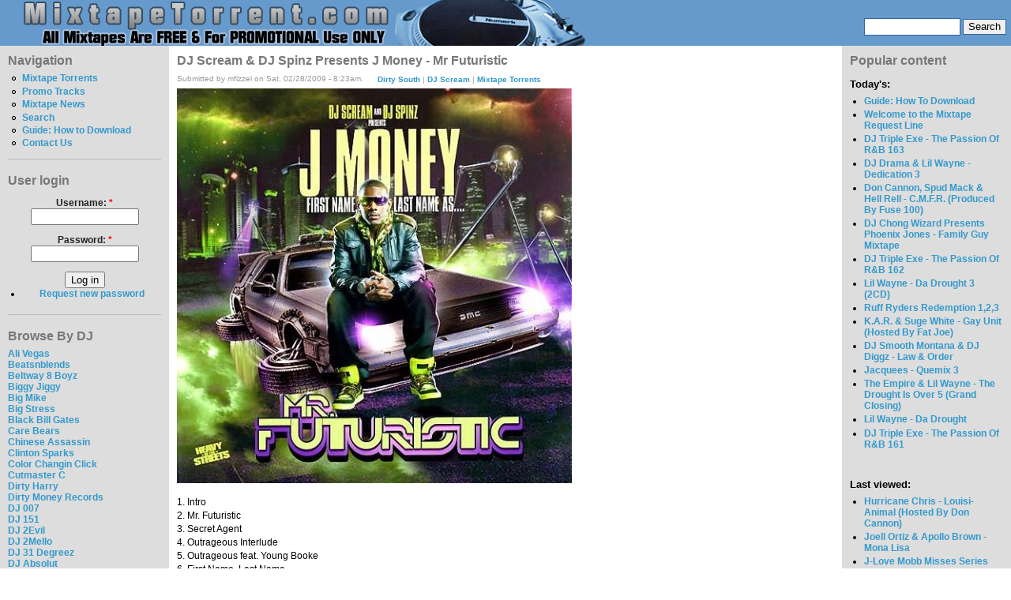

--- FILE ---
content_type: text/html; charset=utf-8
request_url: http://mixtapetorrent.com/dj-scream-dj-spinz-j-money-mr-futuristic
body_size: 10198
content:
<!DOCTYPE html PUBLIC "-//W3C//DTD XHTML 1.0 Strict//EN" "http://www.w3.org/TR/xhtml1/DTD/xhtml1-strict.dtd">
<html xmlns="http://www.w3.org/1999/xhtml" lang="en" xml:lang="en">

<head>
  <title>DJ Scream &amp; DJ Spinz Presents J Money - Mr Futuristic | MixtapeTorrent.com</title>
  <meta http-equiv="Content-Type" content="text/html; charset=utf-8" />
<style type="text/css" media="all">@import "/misc/drupal.css";</style><link rel="shortcut icon" href="/misc/favicon.ico" type="image/x-icon" />

<meta name="description" content="Download DJ Scream &amp; DJ Spinz Presents J Money - Mr Futuristic Mixtape" />
<meta name="keywords" content="dj,scream,spinz,j,money,mr,futuristic,dj scream dj spinz j money mr futuristic,Dirty South,DJ Scream,Mixtape Torrents,mixtapes,mixtape,mixtape torrent,rap,dj mixtape,diss tracks,hip hop dvds,rap dvds,hip-hop,rap mixtape,rap news,mixtape downloads,50" />
<meta name="robots" content="index,follow" />

  <style type="text/css" media="all">@import "/modules/quote/quote.css";</style><style type="text/css" media="all">@import "/themes/bluemarine/style.css";</style>  <script type="text/javascript"> </script>
  <SCRIPT type=text/javascript>

/***********************************************
* Bookmark site script- ? Dynamic Drive DHTML code library (www.dynamicdrive.com)
* This notice MUST stay intact for legal use
* Visit Dynamic Drive at http://www.dynamicdrive.com/ for full source code
***********************************************/

function bookmarksite(title, url){
if (document.all)
window.external.AddFavorite(url, title);
else if (window.sidebar)
window.sidebar.addPanel(title, url, "")
}

</SCRIPT>







</head>

<body>
<table border="0" cellpadding="0" cellspacing="0" id="header">
  <tr>
    <td id="logo">
      <a href="/" title="Home"><img src="/files/bluemarine_logo.png" alt="Home" /></a>                </td>
    <td id="menu">
      <div id="secondary"></div><form action="/dj-scream-dj-spinz-j-money-mr-futuristic"  method="post" id="search_theme_form">
<div><div id="search" class="container-inline"><div class="form-item">
 <input type="text" maxlength="128" name="edit[search_theme_form_keys]" id="edit-search_theme_form_keys"  size="15" value="" title="Enter the terms you wish to search for." class="form-text" />
</div>
<input type="submit" name="op" value="Search"  class="form-submit" />
<input type="hidden" name="edit[form_id]" id="edit-search-theme-form" value="search_theme_form"  />
</div>
</div></form>
    </td>
  </tr>
  <tr>
    <td colspan="2"><div></div></td>
  </tr>
</table>

<table border="0" cellpadding="0" cellspacing="0" id="content">
  <tr>
    <td id="sidebar-left">
        <div class="block block-user" id="block-user-1">
    <h2 class="title">Navigation</h2>
    <div class="content">
<ul class="menu">
<li class="leaf"><a href="/mixtapes" title="Mixtape Torrents For Download">Mixtape Torrents</a></li>
<li class="leaf"><a href="http://www.mixtapetorrent.com/singles-diss-tracks-promo" title="Singles, Diss Tracks, &amp; Promo">Promo Tracks</a></li>
<li class="leaf"><a href="/mixtape-news" title="Mixtape News, Rumors, Release Date Info &amp; More">Mixtape News</a></li>
<li class="leaf"><a href="/search" title="">Search</a></li>
<li class="leaf"><a href="http://www.mixtapetorrent.com/how-to-download" title="Find out how to download mixtapes!">Guide: How to Download</a></li>
<li class="leaf"><a href="/feedback" title="">Contact Us</a></li>

</ul>
</div>
 </div>
  <div class="block block-user" id="block-user-0">
    <h2 class="title">User login</h2>
    <div class="content"><form action="/dj-scream-dj-spinz-j-money-mr-futuristic?destination=dj-scream-dj-spinz-j-money-mr-futuristic"  method="post" id="user-login-form">
<div><div class="form-item">
 <label for="edit-name">Username: <span class="form-required" title="This field is required.">*</span></label>
 <input type="text" maxlength="60" name="edit[name]" id="edit-name"  size="15" value="" class="form-text required" />
</div>
<div class="form-item">
 <label for="edit-pass">Password: <span class="form-required" title="This field is required.">*</span></label>
 <input type="password" maxlength="" name="edit[pass]" id="edit-pass"  size="15"  class="form-text required" />
</div>
<input type="submit" name="op" value="Log in"  class="form-submit" />
<div class="item-list"><ul><li><a href="/user/password" title="Request new password via e-mail.">Request new password</a></li></ul></div><input type="hidden" name="edit[form_id]" id="edit-user-login-block" value="user_login_block"  />

</div></form>
</div>
 </div>
  <div class="block block-block" id="block-block-22">
    <h2 class="title">Browse By DJ</h2>
    <div class="content"><p><a href=http://mixtapetorrent.com/ali-vegas-mixtapes>Ali Vegas</a><br />
<a href=http://www.mixtapetorrent.com/beatsnblends-mixtapes>Beatsnblends</a><br />
<a href=http://mixtapetorrent.com/beltway-8-boyz-mixtapes>Beltway 8 Boyz</a><br />
<a href=http://www.mixtapetorrent.com/biggy-jiggy-mixtapes>Biggy Jiggy</a><br />
<a href=http://mixtapetorrent.com/big-mike-mixtapes>Big Mike</a><br />
<a href=http://www.mixtapetorrent.com/big-stress-mixtapes>Big Stress</a><br />
<a href=http://www.mixtapetorrent.com/black-bill-gates>Black Bill Gates</a><br />
<a href=http://www.mixtapetorrent.com/care-bears-mixtapes>Care Bears</a><br />
<a href=http://www.mixtapetorrent.com/chinese-assassin-mixtapes>Chinese Assassin</a><br />
<a href=http://www.mixtapetorrent.com/clinton-sparks-mixtapes>Clinton Sparks</a><br />
<a href=http://www.mixtapetorrent.com/color-changin-click-mixtapes>Color Changin Click</a><br />
<a href=http://www.mixtapetorrent.com/cutmaster-c-mixtapes>Cutmaster C</a><br />
<a href=http://www.mixtapetorrent.com/dirty-harry-mixtapes>Dirty Harry</a><br />
<a href=http://www.mixtapetorrent.com/dirty-money-records>Dirty Money Records</a><br />
<a href=http://www.mixtapetorrent.com/007-mixtapes>DJ 007</a><br />
<a href=http://www.mixtapetorrent.com/dj-151-mixtapes>DJ 151</a><br />
<a href=http://mixtapetorrent.com/dj-2evil-mixtapes>DJ 2Evil</a><br />
<a href=http://www.mixtapetorrent.com/dj-2mello-mixtapes>DJ 2Mello</a><br />
<a href=http://www.mixtapetorrent.com/dj-31-degreez>DJ 31 Degreez</a><br />
<a href=http://www.mixtapetorrent.com/dj-absolut-mixtapes>DJ Absolut</a><br />
<a href=http://mixtapetorrent.com/dj-arson-mixtapes>DJ Arson</a><br />
<a href=http://www.mixtapetorrent.com/dj-artillary-mixtapes>DJ Artillary</a><br />
<a href=http://www.mixtapetorrent.com/dj-bape-mixtapes>DJ Bape</a><br />
<a href=http://www.mixtapetorrent.com/dj-bedz-mixtapes>DJ Bedz</a><br />
<a href=http://www.mixtapetorrent.com/dj-benzi-mixtapes>DJ Benzi</a><br />
<a href=http://www.mixtapetorrent.com/dj-berocke-mixtapes>DJ Berocke</a><br />
<a href=http://www.mixtapetorrent.com/dj-barry-bee-mixtapes>DJ Barry Bee</a><br />
<a href=http://www.mixtapetorrent.com/dj-beyondrest-mixtapes>DJ BeyondReset</a><br />
<a href=http://www.mixtapetorrent.com/dj-big-tobacco-mixtapes>DJ Big Tobacco</a><br />
<a href=http://www.mixtapetorrent.com/dj-biz-mixtapes>DJ Biz</a><br />
<a href=http://www.mixtapetorrent.com/dj-black-jesus-mixtapes>DJ Black Jesus</a><br />
<a href=http://www.mixtapetorrent.com/dj-block-mixtapes>DJ Block</a><br />
<a href=http://www.mixtapetorrent.com/dj-bobby-black-mixtapes>DJ Bobby Black</a><br />
<a href=http://www.mixtapetorrent.com/dj-break-mixtapes>DJ Break</a><br />
<a href=http://www.mixtapetorrent.com/dj-burn-one-mixtapes>DJ Burn One</a><br />
<a href=http://www.mixtapetorrent.com/dj-butta-mixtapes>DJ Butta</a><br />
<a href=http://www.mixtapetorrent.com/dj-cali-mixtapes>DJ Cali</a><br />
<a href=http://www.mixtapetorrent.com/dj-capcom-mixtapes>DJ Capcom</a><br />
<a href=http://www.mixtapetorrent.com/dj-capone-mixtapes>DJ Capone</a><br />
<a href=http://www.mixtapetorrent.com/dj-cease-fire-mixtapes>DJ Cease Fire</a><br />
<a href=http://www.mixtapetorrent.com/dj-chuck-t-mixtapes>DJ Chuck T</a><br />
<a href=http://www.mixtapetorrent.com/dj-cinema-mixtapes>DJ Cinema</a><br />
<a href=http://www.mixtapetorrent.com/dj-clue-mixtapes>DJ Clue</a><br />
<a href=http://www.mixtapetorrent.com/dj-cobra-mixtapes>DJ Cobra</a><br />
<a href=http://www.mixtapetorrent.com/dj-coolbreeze-mixtapes>DJ Coolbreeze</a><br />
<a href=http://mixtapetorrent.com/dj-crowd-mixtapes>DJ Crowd</a><br />
<a href=http://www.mixtapetorrent.com/dj-dbf-mixtapes>DJ DBF</a><br />
<a href=http://www.mixtapetorrent.com/dj-deals-mixtapes>DJ Deals</a><br />
<a href=http://www.mixtapetorrent.com/dj-decko-mixtapes>DJ Decko</a><br />
<a href=http://www.mixtapetorrent.com/dj-delz-mixtapes>DJ Delz</a><br />
<a href=http://www.mixtapetorrent.com/dj-diggz-mixtapes>DJ Diggz</a><br />
<a href=http://www.mixtapetorrent.com/dj-dollar-bill-mixtapes>DJ Dollar Bill</a><br />
<a href=http://www.mixtapetorrent.com/dj-domination-mixtapes>DJ Domination</a><br />
<a href=http://www.mixtapetorrent.com/dj-drama-mixtapes>DJ Drama</a><br />
<a href=http://www.mixtapetorrent.com/dj-dutty-laundry-mixtapes>DJ Dutty Laundry</a><br />
<a href=http://www.mixtapetorrent.com/dj-e-nyce-mixtapes>DJ E.Nyce</a><br />
<a href=http://www.mixtapetorrent.com/dj-e-stacks-mixtapes>DJ E Stacks</a><br />
<a href=http://www.mixtapetorrent.com/dj-egg-nice-mixtapes>DJ Egg Nice</a><br />
<a href=http://www.mixtapetorrent.com/dj-envy-mixtapes>DJ Envy</a><br />
<a href=http://www.mixtapetorrent.com/dj-exclusive-mixtapes>DJ Exclusive</a><br />
<a href=http://www.mixtapetorrent.com/dj-explicit-mixtapes>DJ Explicit</a><br />
<a href=http://www.mixtapetorrent.com/dj-ez-cutt-mixtapes>DJ EZ Cutt</a><br />
<a href=http://www.mixtapetorrent.com/dj-fade-mixtapes>DJ Fade</a><br />
<a href=http://www.mixtapetorrent.com/dj-famous-mixtapes>DJ Famous</a><br />
<a href=http://www.mixtapetorrent.com/dj-fatal-mixtapes>DJ Fatal</a><br />
<a href=http://www.mixtapetorrent.com/dj-felli-fel-mixtapes>DJ Felli Fel</a><br />
<a href=http://www.mixtapetorrent.com/dj-finesse-mixtapes>DJ Finesse</a><br />
<a href=http://www.mixtapetorrent.com/dj-flipcyide-mixtapes>DJ Flipcyide</a><br />
<a href=http://mixtapetorrent.com/dj-gera-mixtapes>DJ Gera</a><br />
<a href=http://www.mixtapetorrent.com/dj-got-now-mixtapes>DJ Got Now</a><br />
<a href=http://mixtapetorrent.com/dj-g-spot-mixtapes>DJ G-Spot</a><br />
<a href=http://www.mixtapetorrent.com/dj-green-lantern-mixtapes>DJ Green Lantern</a><br />
<a href=http://www.mixtapetorrent.com/dj-greg-nasty-mixtapes>DJ Greg Nasty</a><br />
<a href=http://www.mixtapetorrent.com/dj-grip-mixtapes>DJ Grip</a><br />
<a href=http://www.mixtapetorrent.com/dj-gutta-mixtapes>DJ Gutta</a><br />
<a href=http://www.mixtapetorrent.com/dj-haze-mixtapes>DJ Haze</a><br />
<a href=http://www.mixtapetorrent.com/dj-heat-mixtapes>DJ Heat</a><br />
<a href=http://www.mixtapetorrent.com/dj-hitz-mixtapes>DJ Hitz</a><br />
<a href=http://www.mixtapetorrent.com/dj-hpnotiq-mixtapes>DJ Hpnotiq</a><br />
<a href=http://www.mixtapetorrent.com/dj-hype-mixtapes>DJ Hype</a><br />
<a href=http://www.mixtapetorrent.com/dj-ideal-mixtapes>DJ Ideal</a><br />
<a href=http://www.mixtapetorrent.com/dj-ill-will-mixtapes>DJ Ill Will</a><br />
<a href=http://www.mixtapetorrent.com/dj-jaycee-mixtapes>DJ Jaycee</a><br />
<a href=http://www.mixtapetorrent.com/dj-j-boogie-mixtapes>DJ J-Boogie</a><br />
<a href=http://www.mixtapetorrent.com/dj-j-period-mixtapes>DJ J. Period</a><br />
<a href=http://www.mixtapetorrent.com/dj-jamad-mixtapes>DJ Jamad</a><br />
<a href=http://www.mixtapetorrent.com/dj-jelly-mixtapes>DJ Jelly</a><br />
<a href=http://www.mixtapetorrent.com/dj-joey-fingaz-mixtapes>DJ Joey Fingaz</a><br />
<a href=http://www.mixtapetorrent.com/dj-js1-mixtapes>DJ JS-1</a><br />
<a href=http://www.mixtapetorrent.com/dj-kay-slay-mixtapes>DJ Kay Slay</a><br />
<a href=http://www.mixtapetorrent.com/dj-kep-mixtapes>DJ Kep</a><br />
<a href=http://www.mixtapetorrent.com/dj-keyz-mixtapes>DJ Keyz</a><br />
<a href=http://www.mixtapetorrent.com/dj-khaled-mixtapes>DJ Khaled</a><br />
<a href=http://www.mixtapetorrent.com/dj-killa-k-mixtapes>DJ Killa K</a><br />
<a href=http://www.mixtapetorrent.com/dj-king-assassin-mixtapes>DJ King Assassin</a><br />
<a href=http://www.mixtapetorrent.com/dj-kool-kid-mixtapes>DJ Kool Kid</a><br />
<a href=http://www.mixtapetorrent.com/dj-kronik-mixtapes>DJ Kronik</a><br />
<a href=http://www.mixtapetorrent.com/dj-kurupt-mixtapes>DJ Kurupt</a><br />
<a href=http://www.mixtapetorrent.com/dj-l-mixtapes>DJ L</a><br />
<a href=http://mixtapetorrent.com/dj-l-gee-mixtapes>DJ L-Gee</a><br />
<a href=http://www.mixtapetorrent.com/dj-la-luv-mixtapes>DJ LA Luv</a><br />
<a href=http://www.mixtapetorrent.com/dj-laz-mixtapes>DJ Laz</a><br />
<a href=http://www.mixtapetorrent.com/dj-lennox-mixtapes>DJ Lennox</a><br />
<a href=http://www.mixtapetorrent.com/dj-lex-mixtapes>DJ Lex</a><br />
<a href=http://www.mixtapetorrent.com/dj-love-dinero>DJ Love Dinero</a><br />
<a href=http://www.mixtapetorrent.com/dj-lrm-mixtapes>DJ LRM</a><br />
<a href=http://www.mixtapetorrent.com/dj-lu-mixtapes>DJ Lu</a><br />
<a href=http://www.mixtapetorrent.com/dj-lust-mixtapes>DJ Lust</a><br />
<a href=http://www.mixtapetorrent.com/dj-lv-mixtapes>DJ LV</a><br />
<a href=http://www.mixtapetorrent.com/dj-maku-mixtapes>DJ Maku</a><br />
<a href=http://www.mixtapetorrent.com/dj-mark-s-mixtapes>DJ Mark S</a><br />
<a href=http://www.mixtapetorrent.com/dj-mello-mixtapes>DJ Mello</a><br />
<a href=http://www.mixtapetorrent.com/dj-mystery-mixtapes>DJ Mystery</a><br />
<a href=http://www.mixtapetorrent.com/dj-neil-armstrong-mixtapes>DJ Neil Armstrong</a><br />
<a href=http://www.mixtapetorrent.com/dj-nice-mixtapes>DJ Nice</a><br />
<a href=http://www.mixtapetorrent.com/dj-nik-bean-mixtapes>DJ Nik Bean</a><br />
<a href=http://www.mixtapetorrent.com/dj-noize-mixtapes>DJ Noize</a><br />
<a href=http://www.mixtapetorrent.com/dj-noodles-mixtapes>DJ Noodles</a><br />
<a href=http://www.mixtapetorrent.com/dj-obscene-mixtapes>DJ Obscene</a><br />
<a href=http://www.mixtapetorrent.com/dj-on-point-mixtapes>DJ On Point</a><br />
<a href=http://www.mixtapetorrent.com/dj-papa-smurf-mixtapes>DJ Papa Smurf</a><br />
<a href=http://www.mixtapetorrent.com/dj-p-exclusivez-mixtapes>DJ P Exclusivez</a><br />
<a href=http://www.mixtapetorrent.com/dj-pimp-mixtapes>DJ Pimp</a><br />
<a href=http://www.mixtapetorrent.com/dj-premier-mixtapes>DJ Premier</a><br />
<a href=http://www.mixtapetorrent.com/dj-purfiya-mixtapes>DJ Purfiya</a><br />
<a href=http://www.mixtapetorrent.com/dj-quess-mixtapes>DJ Quess</a><br />
<a href=http://www.mixtapetorrent.com/dj-quote-mixtapes>DJ Quote</a><br />
<a href=http://www.mixtapetorrent.com/dj-radio-mixtapes>DJ Radio</a><br />
<a href=http://www.mixtapetorrent.com/dj-rah2k-mixtapes>DJ Rah2K</a><br />
<a href=http://www.mixtapetorrent.com/dj-ramadan-mixtapes>DJ Ramadan</a><br />
<a href=http://www.mixtapetorrent.com/dj-rc-mixtapes>DJ RC</a><br />
<a href=http://www.mixtapetorrent.com/dj-red-devil-mixtapes>DJ Red Devil</a><br />
<a href=http://www.mixtapetorrent.com/dj-reeg-mixtapes>DJ Reeg</a><br />
<a href=http://www.mixtapetorrent.com/dj-reflex-mixtapes>DJ Reflex</a><br />
<a href=http://www.mixtapetorrent.com/dj-rell-mixtapes>DJ Rell</a><br />
<a href=http://www.mixtapetorrent.com/dj-rhude-mixtapes>DJ Rhude</a><br />
<a href=http://www.mixtapetorrent.com/dj-rondevu-mixtapes>DJ Rondevu</a><br />
<a href=http://www.mixtapetorrent.com/dj-rpm-mixtapes>DJ RPM</a><br />
<a href=http://www.mixtapetorrent.com/dj-rukiz-mixtapes>DJ Rukiz</a><br />
<a href=http://www.mixtapetorrent.com/dj-scarface-mixtapes>DJ Scarface</a><br />
<a href=http://www.mixtapetorrent.com/dj-scoob-doo>DJ Scoob Doo</a><br />
<a href=http://www.mixtapetorrent.com/dj-scope-mixtapes>DJ Scope</a><br />
<a href=http://www.mixtapetorrent.com/dj-scream-mixtapes>DJ Scream</a><br />
<a href=http://www.mixtapetorrent.com/dj-screw-mixtapes>DJ Screw</a><br />
<a href=http://www.mixtapetorrent.com/dj-semi-mixtapes>DJ Semi</a><br />
<a href=http://www.mixtapetorrent.com/dj-set-it-off>DJ Set It Off</a><br />
<a href=http://www.mixtapetorrent.com/dj-seye-daddy-mixtapes>DJ Seye Daddy</a><br />
<a href=http://www.mixtapetorrent.com/dj-shef-mixtapes>DJ Shef</a><br />
<a href=http://www.mixtapetorrent.com/dj-skee-mixtapes>DJ Skee</a><br />
<a href=http://www.mixtapetorrent.com/dj-smallz-mixtapes>DJ Smallz</a><br />
<a href=http://www.mixtapetorrent.com/dj-smarts>DJ Smarts</a><br />
<a href=http://www.mixtapetorrent.com/dj-smooth-denali-mixtapes>DJ Smooth Denali</a><br />
<a href=http://www.mixtapetorrent.com/dj-spinatik-mixtapes>DJ Spinatik</a><br />
<a href=http://www.mixtapetorrent.com/dj-spinz-mixtapes>DJ Spinz</a><br />
<a href=http://www.mixtapetorrent.com/dj-spyda-mixtapes>DJ Spyda</a><br />
<a href=http://www.mixtapetorrent.com/dj-stashman-mixtapes>DJ Stashman</a><br />
<a href=http://www.mixtapetorrent.com/dj-steelz-mixtapes>DJ Steelz</a><br />
<a href=http://www.mixtapetorrent.com/dj-storm-mixtapes>DJ Storm</a><br />
<a href=http://www.mixtapetorrent.com/dj-strong-mixtapes>DJ Strong</a><br />
<a href=http://www.mixtapetorrent.com/dj-l-dj-suss-one-mixtapes>DJ Suss One &amp; DJ L</a><br />
<a href=http://www.mixtapetorrent.com/dj-teknikz-mixtapes>DJ Teknikz Mixtapes</a><br />
<a href=http://www.mixtapetorrent.com/dj-thoro-mixtapes>DJ Thoro</a><br />
<a href=http://www.mixtapetorrent.com/dj-trigga-mixtapes>DJ Trigga</a><br />
<a href=http://www.mixtapetorrent.com/dj-unexpected-mixtapes>DJ Unexpected</a><br />
<a href=http://www.mixtapetorrent.com/dj-vlad-mixtapes>DJ Vlad</a><br />
<a href=http://www.mixtapetorrent.com/dj-warrior-mixtapes>DJ Warrior</a><br />
<a href=http://www.mixtapetorrent.com/dj-white-owl-mixtapes>DJ White Owl</a><br />
<a href=http://www.mixtapetorrent.com/whoo-kid-mixtapes>DJ Whoo Kid</a><br />
<a href=http://www.mixtapetorrent.com/dj-wizkid-mixtapes>DJ WizKid</a><br />
<a href=http://www.mixtapetorrent.com/dj-woogie-mixtapes>DJ Woogie</a><br />
<a href=http://www.mixtapetorrent.com/dj-wreck-mixtapes>DJ Wreck</a><br />
<a href=http://www.mixtapetorrent.com/dna-mixtapes>DNA</a><br />
<a href=http://www.mixtapetorrent.com/don-bishop-agallah-mixtapes>Don Bishop Agallah</a><br />
<a href=http://www.mixtapetorrent.com/don-cannon-mixtapes>Don Cannon</a><br />
<a href=http://www.mixtapetorrent.com/dow-jones-mixtapes>Dow Jones</a><br />
<a href=http://www.mixtapetorrent.com/dub-floyd-mixtapes>Dub Floyd</a><br />
<a href=http://www.mixtapetorrent.com/evil-empire-mixtapes>Evil Empire</a><br />
<a href=http://www.mixtapetorrent.com/exclusive-j-mixtapes>Exclusive J</a><br />
<a href=http://www.mixtapetorrent.com/father-bentley-mixtapes>Father Bentley</a><br />
<a href=http://www.mixtapetorrent.com/focus-entertainment-mixtapes>Focus Entertainment</a><br />
<a href=http://www.mixtapetorrent.com/funkmaster-flex-mixtapes>Funkmaster Flex</a><br />
<a href=http://www.mixtapetorrent.com/grind-city-mob-mixtapes>Grind City Mob</a><br />
<a href=http://www.mixtapetorrent.com/hevehitta-mixtapes>Hevehitta</a><br />
<a href=http://www.mixtapetorrent.com/hustle-squad-djs>Hustle Squad DJs</a><br />
<a href=http://www.mixtapetorrent.com/idol-mixtapes>Idol</a><br />
<a href=http://www.mixtapetorrent.com/iron-fist-records>Iron Fist Records</a><br />
<a href=http://www.mixtapetorrent.com/j-a-mixtapes>J.A.</a><br />
<a href=http://www.mixtapetorrent.com/jay-classik-mixtapes>Jay Classik</a><br />
<a href=http://www.mixtapetorrent.com/j-armz-mixtapes>J. Armz</a><br />
<a href=http://www.mixtapetorrent.com/jail-break-recordz>Jail Break Recordz</a><br />
<a href=http://www.mixtapetorrent.com/j-love-mixtapes>J-Love</a><br />
<a href=http://www.mixtapetorrent.com/j-period-mixtapes>J. Period</a><br />
<a href=http://www.mixtapetorrent.com/king-smij-mixtapes>King Smij</a><br />
<a href=http://www.mixtapetorrent.com/kochece-mixtapes>Kochece</a><br />
<a href=http://www.mixtapetorrent.com/la-profecy-mixtapes>La Profecy</a><br />
<a href=http://www.mixtapetorrent.com/mark-ronson-mixtapes>Mark Ronson</a><br />
<a href=http://www.mixtapetorrent.com/mastertapes>Mastertapes</a><br />
<a href=http://www.mixtapetorrent.com/mc-assault-mixtapes>MC Assault</a><br />
<a href=http://www.mixtapetorrent.com/mick-boogie-mixtapes>Mick Boogie</a><br />
<a href=http://www.mixtapetorrent.com/midimarc-remix-albums>MIDIMarc</a><br />
<a href=http://www.mixtapetorrent.com/mixtape-assassin-mixtapes>Mixtape Assassin</a><br />
<a href=http://www.mixtapetorrent.com/mvp-sound-crew-mixtapes>MVP Sound Crew</a><br />
<a href=http://www.mixtapetorrent.com/nu-jerzey-devil-mixtapes>Nu Jerzey Devil</a><br />
<a href=http://www.mixtapetorrent.com/ny-ceo-mixtapes>NY C.E.O.</a><br />
<a href=http://www.mixtapetorrent.com/ogb-mixtapes>O.G.B.</a><br />
<a href=http://www.mixtapetorrent.com/og-ron-c-mixtapes>OG Ron C</a><br />
<a href=http://www.mixtapetorrent.com/p-cutta-mixtapes>P Cutta</a><br />
<a href=http://www.mixtapetorrent.com/professor-green-mixtapes>Professor Green</a><br />
<a href=http://www.mixtapetorrent.com/rapid-ric-mixtapes>Rapid Ric</a><br />
<a href=http://www.mixtapetorrent.com/rob-e-rob-mixtapes>Rob E. Rob</a><br />
<a href=http://www.mixtapetorrent.com/screwed-up-click-mixtapes>Screwed Up Click</a><br />
<a href=http://www.mixtapetorrent.com/screwston-mixtapes>Screwston</a><br />
<a href=http://www.mixtapetorrent.com/selector-rondon-mixtapes>Selector Rondon</a><br />
<a href=http://www.mixtapetorrent.com/september-7th-mixtapes>September 7th</a><br />
<a href=http://www.mixtapetorrent.com/shiest-bubz-mixtapes>Shiest Bubz</a><br />
<a href=http://www.mixtapetorrent.com/sinister-shan-mixtapes>Sinister Shan</a><br />
<a href=http://www.mixtapetorrent.com/soundwave-mixtapes>Soundwave</a><br />
<a href=http://www.mixtapetorrent.com/southern-style-djs-mixtapes>Southern Style DJs</a><br />
<a href=http://www.mixtapetorrent.com/statik-selektah-mixtapes>Statik Selektah</a><br />
<a href=http://www.mixtapetorrent.com/street-pharmacy-mixtapes>Street Pharmacy</a><br />
<a href=http://www.mixtapetorrent.com/suge-white-mixtapes>Suge White</a><br />
<a href=http://www.mixtapetorrent.com/supa-mario-mixtapes>Supa Mario</a><br />
<a href=http://www.mixtapetorrent.com/superstar-jay-mixtapes>Superstar Jay</a><br />
<a href=http://www.mixtapetorrent.com/swishahouse-mixtapes>Swishahouse</a><br />
<a href=http://www.mixtapetorrent.com/tapemasters-inc-mixtapes>Tapemasters Inc</a><br />
<a href=http://www.mixtapetorrent.com/team-invasion-mixtapes>Team Invasion</a><br />
<a href=http://www.mixtapetorrent.com/team-invasion-midwest-mixtapes>Team Invasion Midwest</a><br />
<a href=http://www.mixtapetorrent.com/terry-urban-mixtapes>Terry Urban</a><br />
<a href=http://www.mixtapetorrent.com/the-aphilliates-mixtapes>The Aphilliates</a><br />
<a href=http://www.mixtapetorrent.com/the-architect-mixtapes>The Architect</a><br />
<a href=http://www.mixtapetorrent.com/the-cartel-mixtapes>The Cartel</a><br />
<a href=http://www.mixtapetorrent.com/the-empire-mixtapes>The Empire</a><br />
<a href=http://www.mixtapetorrent.com/the-firemen-dj-mixtapes>The Firemen DJs</a><br />
<a href=http://www.mixtapetorrent.com/the-grit-boys-mixtapes>The Grit Boys</a><br />
<a href=http://www.mixtapetorrent.com/the-hitmen-mixtapes>The Hitmen</a><br />
<a href=http://www.mixtapetorrent.com/the-league-crew-mixtapes>The League Crew</a><br />
<a href=http://www.mixtapetorrent.com/tony-touch-mixtapes>Tony Touch</a><br />
<a href=http://www.mixtapetorrent.com/trap-a-holics-mixtapes>Trap-A-Holics</a><br />
<a href=http://www.mixtapetorrent.com/ty-boogie-mixtapes>Ty Boogie</a><br />
<a href=http://www.mixtapetorrent.com/wally-sparks-mixtapes>Wally Sparks</a><br />
<a href=http://www.mixtapetorrent.com/wit-e-beats>Wit-E Beats</a><br />
<a href=http://www.mixtapetorrent.com/world-wide-legacy-mixtapes>World Wide Legacy</a> </p>
</div>
 </div>
  <div class="block block-syndication" id="block-syndication-0">
    <h2 class="title">Syndicate</h2>
    <div class="content"><a href="/node/feed" class="feed-icon"><img src="/misc/feed.png" alt="Syndicate content" title="Syndicate content" width="16" height="16" /></a><div class="more-link"><a href="/syndication" title="Review all XML feeds exported by MixtapeTorrent.com">more</a></div>
</div>
 </div>
  <div class="block block-block" id="block-block-9">
    <h2 class="title">Affiliates</h2>
    <div class="content"><p><font size=1><br />
<a href="http://www.mixfiend.com">MixFiend</a><br />
<a href="http://www.rbposters.com/"target="new"><b>Hip-Hop Posters</b></a><br />
<a href="http://www.hiphopave.net/">Hip Hop Ave</a><br />
<a href="http://www.gnxmusic.com/">GNX Music</a><br />
<a href="http://www.nahright.com"target="new"><b>Nah Right</b></a><br />
<a href="http://www.heavyhitting.blogspot.com/">Balls &amp; My Word</a><br />
<a href="http://www.gotbeatsonline.com/">Got Beats Online</a><br />
<a href=http://rrisdead.blogspot.com/>RockNRollIsDead</a><br />
<a href=http://www.queensbridge.info/>Queens Bridge</a><br />
<a href=http://illroots.wordpress.com/>IllRoots</a><br />
<a href=http://www.thugonline.ulmb.com>Thug Online - Hip Hop News</a><br />
<a href=http://www.hhln.blogspot.com>HH Live News</a><br />
<a href=http://www.hoodfever.com>HoodFever.com</a><br />
<a href=http://thehypefactor.com/>The Hype Factor</a><br />
<a href=http://www.shadowville.com/>Shadowville</a><br />
<a href=http://www.thehoodup.com/>TheHoodUp</a><br />
<a href=http://www.imHipHop.blogspot.com>imHipHop</a><br />
<a href=http://www.musicvideocast.com/>MusicVideoCast</a><br />
<a href=http://tastemaker.biz/wordpress/>Tastemaker Magazine</a><br />
<a href=http://www.mypersonalproducer.com/>Rap Beats</a><br />
<a href=http://www.escapemtl.ca/>Escape Entertainment</a><br />
<a href=http://www.pardonmyfresh.com/>Pardon My Fresh</a><br />
<a href=http://www.greenhitz.com/>Green Hitz</a><br />
<a href=http://www.urbanfreshnation.com>UrbanFreshNation</a><br />
<a href=http://www.drop-bomb.blogspot.com/>Drop-Bomb</a><br />
<a href=http://www.ususpects.com/>Ususpects</a><br />
<a href=http://HipHopGiant.Blogspot.com>HipHopGiant</a><br />
<a href=http://www.bfochs.com/>BFochs Beats Blog</a><br />
<a href=http://www.kicksonfire.com/air-jordan-release-dates/>Jordan Release Dates</a><br />
<a href=http://www.kicksonfire.com/category/sneaker-culture/air-force-ones/>Air Force Ones</a><br />
<a href=http://urbanmusicblog.net/>Urban Music Blog</a><br />
<a href=http://bestofbothoffices.com/>BestOfBothOffices</a><br />
<a href=http://www.sneakerfiles.com/air-jordans/>Air Jordans</a><br />
<a href=http://www.centralstationlovesyou.com/>CentralStationLovesYou</a><br />
<a href=http://www.industryfinest.com/>IndustryFinest</a><br />
<a href=http://www.crediblemusicreviews.com>CredibleMusicReviews</a><br />
<a href=http://www.dastreetbuzz.com/>DaStreetBuzz</a><br />
<a href=http://thatfirebf.blogspot.com/>ThatFireBF</a><br />
<a href="http://www.ecapcity.com">New Era Hats</a><br />
<a href=http://www.madrapvideos.com/>MadRapVideos</a><br />
<a href=http://southernstyledjs.blogspot.com>SouthernStyleDJs</a><br />
<a href="http://www.acapellas4u.co.uk" title="free acapella, free acapellas and dj tools from Acapellas4u">Free Acapella Downloads</a><br />
<a href=http://www.dopehood.com/>DopeHood</a><br />
<a href=http://www.rapvet.com/>RapVet</a><br />
<a href=http://hhhead.com>HHHead</a><br />
<a href=http://www.nicekicks.com/air-jordans/>Jordans</a><br />
<a href=http://xclusiveszone.blogspot.com/>XclusivesZone</a><br />
<a href=http://www.down-south.com/>Down-South</a><br />
<a href=http://www.welivethis.com>WeLiveThis</a><br />
<a href=http://www.2fresh2cool.com>2Fresh2Cool</a><br />
<a href=http://www.urbanmusicdaily.net/>urbanmusicdaily</a><br />
<a href=http://www.djsmallz.com/>DJ Smallz</a><br />
<a href=http://freshlyservedhiphop.com/>FreshlyServedHipHop</a><br />
<a href=http://www.newbloodmusic.net/>NewBloodMusic</a><br />
<a href=http://www.forbezdvd.com/>ForbezDVD</a><br />
<a href=http://trubeats.com/>TruBeats</a><br />
<a href=http://www.soulfullvibes.net>SoulfullVibes</a><br />
<a href=http://www.karencivil.com/>KarenCivil</a><br />
<a href=http://www.respectorganization.com/>RespectOrganization</a><br />
<a href=http://blog.samhoody.com/>SamHoody</a><br />
<a href=http://idjblast.com/>iDJBlast</a><br />
<a href=http://dj5150br.com/>DJ 5150's Official Website</a><br />
<a href=http://www.hithiphop.com/>HitHipHop</a><br />
<a href=http://www.2024productions.com>2024 Productions</a><br />
<a href=http://weeklydrop.com/>WeeklyDrop</a><br />
<a href=http://www.lilwaynehq.com/>LilWayneHQ</a><br />
<a href=http://www.miamistreetwear.com/>MiamiStreetWear</a><br />
<a href=http://www.rapgraforum.com/>Rapgra Forum</a><br />
<a href=http://www.newlilwayne.com/>NewLilWayne</a><br />
<a href=http://defpenradio718.com/blog/>DefPenRadio</a><br />
<a href=http://dirtyglovebastard.net/>DirtyGloveBastard</a><br />
<a href=http://www.muzikfene.com/>MuzikFene</a><br />
<a href=http://thadoubleo.com/>thadoubleo</a><br />
<a href=http://www.piffavenue.com/>PiffAvenue</a><br />
<a href=http://www.trapsntrunks.com>TrapsnTrunks</a><br />
<a href=http://www.dopetv.com/>DopeTV</a><br />
</font><br />
<font size=1><br />
<a href="http://www.mixtapetorrent.com/feedback"><b>Hit Us Up To Become An Affiliate</b></a></font> </p>
</div>
 </div>
    </td>    <td valign="top">
            <div id="main">
             <h1 class="title">DJ Scream &amp; DJ Spinz Presents J Money - Mr Futuristic</h1>
        <div class="tabs"></div>
                      <!-- begin content -->  <div class="node">
            <span class="submitted">Submitted by mfizzel on Sat, 02/28/2009 - 8:23am.</span>
    <span class="taxonomy"><a href="/dirty-south-mixtapes" rel="tag" title="Dirty South Mixtapes">Dirty South</a> | <a href="/dj-scream-mixtapes" rel="tag" title="DJ Scream Mixtapes">DJ Scream</a> | <a href="/mixtapes" rel="tag" title="Mixtape Torrents For Download">Mixtape Torrents</a></span>
    <div class="content"><p><img src=http://www.mixtapetorrent.com/system/files/mrfuturistic.jpg></p>
<p>1. Intro<br />
2. Mr. Futuristic<br />
3. Secret Agent<br />
4. Outrageous Interlude<br />
5. Outrageous feat. Young Booke<br />
6. First Name, Last Name<br />
7. This Is How We Play Ft. Meanie<br />
8. Servin Everybody<br />
9. Fuck Wit Yall<br />
10. Major League Interlude<br />
11. Right Now<br />
12. Swaver feat. Young Booke<br />
13. Racks feat. OJ<br />
14. Bring Them Bands Out<br />
15. Favorite Girl<br />
16. Swager Jacker Interlude<br />
17. Leave Me Lone<br />
18. We Outta Here feat. SchoolBoy<br />
19. Futuristic Party<br />
20. Online feat. G Fresh<br />
21. Futuristic Shout Outs<br />
22. Trapper of the Year feat. Shawty Lo<br />
23. Lost My Mind feat. Gucci Mane &amp; DG Yola<br />
24. Turn It Up<br />
25. Smashin feat. Future &amp; Scooter</p>
<table id="attachments">
 <thead><tr><th>Attachment</th><th>Size</th> </tr></thead>
<tbody>
 <tr class="odd"><td><a href="http://www.mixtapetorrent.com/system/files/mrfuturistic-MIXFIEND.torrent">mrfuturistic-MIXFIEND.torrent</a></td><td>43.38 KB</td> </tr>
</tbody></table>
</div>
		 
 <a href="http://www.mixtapetorrent.com/how-to-download">How To DOWNLOAD</a> <p></p>
  <div id="udm-video-content" style="width: 640px; display: block; margin: auto; background-color: black;"></div>




 
    <div class="links">&raquo; <a href="/user/login?destination=comment/reply/11244%2523comment_form">login</a> to post comments</div>  </div>


  
<a id="comment"></a>
<a id="comment-125395"></a>
  <div class="comment">
    <h3 class="title"><a href="/dj-scream-dj-spinz-j-money-mr-futuristic#comment-125395" class="active">This nigga is a really</a></h3>    <div class="submitted">Submitted by Itsfrizzle on Sat, 02/28/2009 - 9:07am.</div>
    <div class="content">This nigga is really jackin shit main my nigga LA is Mr. Futuristic</div>
    <div class="links">&raquo; <a href="/user/login?destination=comment/reply/11244%2523comment_form">login</a> to post comments</div>
  </div>
<div style="margin-left:25px;">
<a id="comment-125404"></a>
  <div class="comment">
    <div class="picture"><img src="//www.mixtapetorrent.com/system/files/pictures/picture-113732.jpg" alt="HundredKarat&#039;s picture" title="HundredKarat&#039;s picture"  /></div><h3 class="title"><a href="/dj-scream-dj-spinz-j-money-mr-futuristic#comment-125404" class="active">Get Yo Facts Str8</a></h3>    <div class="submitted">Submitted by HundredKarat on Sat, 02/28/2009 - 3:35pm.</div>
    <div class="content">Dumbass nigga Yung LA stole J Money Swag. Cause they used to be in a group togetha called tha Black Amigos with Parlae from Franchize. If you didnt kno now you do. Just listen to the first Aint I and then listen to the remix. Youll see that he started sayin..."You gotta kno, you gotta kno" and all that shit then he tried to shout out J Money on the song when he say "Dont I be wit J Money servin everybody"</div>
    <div class="links">&raquo; <a href="/user/login?destination=comment/reply/11244%2523comment_form">login</a> to post comments</div>
  </div>
</div>
<div style="margin-left:50px;">
<a id="comment-125413"></a>
  <div class="comment">
    <div class="picture"><img src="//www.mixtapetorrent.com/system/files/pictures/picture-103820.jpg" alt="215colombiano&#039;s picture" title="215colombiano&#039;s picture"  /></div><h3 class="title"><a href="/dj-scream-dj-spinz-j-money-mr-futuristic#comment-125413" class="active">idc bout dat</a></h3>    <div class="submitted">Submitted by 215colombiano on Sat, 02/28/2009 - 8:38pm.</div>
    <div class="content">dis nigga is ass
n yo da game is fucked up when rappers care more about "swag" den actually rapping good
smh
shit's real in da phil [215]</div>
    <div class="links">&raquo; <a href="/user/login?destination=comment/reply/11244%2523comment_form">login</a> to post comments</div>
  </div>
</div>
<a id="comment-125396"></a>
  <div class="comment">
    <h3 class="title"><a href="/dj-scream-dj-spinz-j-money-mr-futuristic#comment-125396" class="active">oh yeah i&#039;m first bitches
</a></h3>    <div class="submitted">Submitted by Itsfrizzle on Sat, 02/28/2009 - 9:08am.</div>
    <div class="content">oh yeah i'm first bitches</div>
    <div class="links">&raquo; <a href="/user/login?destination=comment/reply/11244%2523comment_form">login</a> to post comments</div>
  </div>
<a id="comment-125399"></a>
  <div class="comment">
    <div class="picture"><img src="//www.mixtapetorrent.com/system/files/pictures/picture-118168.jpg" alt="Flint_Seraphim&#039;s picture" title="Flint_Seraphim&#039;s picture"  /></div><h3 class="title"><a href="/dj-scream-dj-spinz-j-money-mr-futuristic#comment-125399" class="active">Sounds familiar?</a></h3>    <div class="submitted">Submitted by Flint_Seraphim on Sat, 02/28/2009 - 1:27pm.</div>
    <div class="content">Oh! now i know...thats cause "Mr. Futuristic" is Yung LA's shit.
sad....</div>
    <div class="links">&raquo; <a href="/user/login?destination=comment/reply/11244%2523comment_form">login</a> to post comments</div>
  </div>
<div style="margin-left:25px;">
<a id="comment-125447"></a>
  <div class="comment">
    <div class="picture"><img src="//www.mixtapetorrent.com/system/files/pictures/picture-118168.jpg" alt="Flint_Seraphim&#039;s picture" title="Flint_Seraphim&#039;s picture"  /></div><h3 class="title"><a href="/dj-scream-dj-spinz-j-money-mr-futuristic#comment-125447" class="active">Doesn&#039;t matter</a></h3>    <div class="submitted">Submitted by Flint_Seraphim on Sun, 03/01/2009 - 8:44pm.</div>
    <div class="content"></div>
    <div class="links">&raquo; <a href="/user/login?destination=comment/reply/11244%2523comment_form">login</a> to post comments</div>
  </div>
</div>
<a id="comment-125426"></a>
  <div class="comment">
    <div class="picture"><img src="//www.mixtapetorrent.com/system/files/pictures/picture-120993.jpg" alt="YOUNG-MIKEUPNEXT&#039;s picture" title="YOUNG-MIKEUPNEXT&#039;s picture"  /></div><h3 class="title"><a href="/dj-scream-dj-spinz-j-money-mr-futuristic#comment-125426" class="active">DATS J MONEY SWAGGA YUNG LA</a></h3>    <div class="submitted">Submitted by YOUNG-MIKEUPNEXT on Sun, 03/01/2009 - 11:46am.</div>
    <div class="content">DATS J MONEY SWAGGA YUNG LA A HOE HE COPY HIS SWAGGA</div>
    <div class="links">&raquo; <a href="/user/login?destination=comment/reply/11244%2523comment_form">login</a> to post comments</div>
  </div>
<a id="comment-125468"></a>
  <div class="comment">
    <div class="picture"><img src="//www.mixtapetorrent.com/system/files/pictures/picture-112313.jpg" alt="crimeboss&#039;s picture" title="crimeboss&#039;s picture"  /></div><h3 class="title"><a href="/dj-scream-dj-spinz-j-money-mr-futuristic#comment-125468" class="active">Shit wack...</a></h3>    <div class="submitted">Submitted by crimeboss on Mon, 03/02/2009 - 6:55am.</div>
    <div class="content">Next tape... Check out the best up and coming producers/artist @http://gothaze.com/
Sign Up For Free An Promote Yourself @@@@@ http://gothaze.com/</div>
    <div class="links">&raquo; <a href="/user/login?destination=comment/reply/11244%2523comment_form">login</a> to post comments</div>
  </div>
<!-- end content -->  <div class="block block-similar" id="block-similar-0">
    <h2 class="title"><b><font size=3>SIMILAR MIXTAPES:</font></b></h2>
    <div class="content"><div class="item-list"><ul><li><a href="/dj-p-exclusivez-j-money-futuristic-swaver">DJ P Exclusivez &amp; J-Money - Futuristic Swaver</a></li><li><a href="/dutty-laundry-j-money-futuristic-swagg">Dutty Laundry And J-Money - Futuristic Swagg</a></li><li><a href="/dj-fletch-j-futuristic-mr-trendsetter-the-oracle">DJ Fletch Presents J. Futuristic - Mr. Trendsetter (The Oracle)</a></li><li><a href="/dj-scream-j-futuristic-mr-futuristic-2">DJ Scream &amp; J. Futuristic - Mr. Futuristic 2</a></li><li><a href="/dj-scream-j-money-trapper-of-the-year">DJ Scream &amp; J. Money - Trapper Of The Year</a></li><li><a href="/dj-j1-j-futuristic-operation-dos-death-of-swag">DJ J1 &amp; J Futuristic - Operation D.O.S. (Death Of Swag)</a></li><li><a href="/dj-bobby-black-gorilla-zoe-j-futuristic-futuristic-zoo">DJ Bobby Black Presents Gorilla Zoe &amp; J Futuristic - Futuristic Zoo</a></li><li><a href="/dj-scream-dj-spinz-heart-of-the-city">DJ Scream &amp; DJ Spinz - Heart Of The City 7</a></li><li><a href="/dj-spinz-dj-pretty-boy-tank-space-invaders">DJ Spinz &amp; DJ Pretty Boy Tank - Space Invaders (Featuring KE On The Track)</a></li><li><a href="/dj-spinz-j-futuristic-yung-la-batman-and-robin">DJ Spinz, J Futuristic &amp; Yung LA - Batman &amp; Robin</a></li><li><a href="/dj-drama-dj-scream-j-futuristic-mr-miyagi">DJ Drama &amp; DJ Scream Present J. Futuristic - Mr. Miyagi</a></li><li><a href="/3-tracks-from-dj-p-exclusivez-j-money-futuristic-swaver">3 tracks off DJ P Exclusivez &amp; J-Money - Futuristic Swaver</a></li></ul></div></div>
 </div>
      </div>
    </td>
    <td id="sidebar-right">
        <div class="block block-statistics" id="block-statistics-0">
    <h2 class="title">Popular content</h2>
    <div class="content"><div class="item-list"><h3>Today's:</h3><ul><li><a href="/how-to-download">Guide: How To Download</a></li><li><a href="/welcome-to-mixtape-request">Welcome to the Mixtape Request Line</a></li><li><a href="/dj-triple-exe-passion-of-rnb-163">DJ Triple Exe - The Passion Of R&amp;B 163</a></li><li><a href="/dj-drama-lil-wayne-dedication-3">DJ Drama &amp; Lil Wayne - Dedication 3</a></li><li><a href="/don-cannon-spud-mack-hell-rell-cmfr-fuse-100">Don Cannon, Spud Mack &amp; Hell Rell - C.M.F.R. (Produced By Fuse 100)</a></li><li><a href="/dj-chong-wizard-phoenix-jones-family-guy-mixtape">DJ Chong Wizard Presents Phoenix Jones - Family Guy Mixtape</a></li><li><a href="/dj-triple-exe-the-passion-of-rnb-162">DJ Triple Exe - The Passion Of R&amp;B 162</a></li><li><a href="/da-drought-3">Lil Wayne - Da Drought 3 (2CD)</a></li><li><a href="/node/3444">Ruff Ryders Redemption 1,2,3</a></li><li><a href="/gay-unit">K.A.R. &amp; Suge White - Gay Unit (Hosted By Fat Joe)</a></li><li><a href="/dj-smooth-montana-dj-diggz-law-and-order">DJ Smooth Montana &amp; DJ Diggz - Law &amp; Order</a></li><li><a href="/jacquees-quemix-3">Jacquees - Quemix 3</a></li><li><a href="/drought-is-over-5-grand-closing">The Empire &amp; Lil Wayne - The Drought Is Over 5 (Grand Closing)</a></li><li><a href="/da-drought">Lil Wayne - Da Drought</a></li><li><a href="/dj-triple-exe-the-passion-of-rnb-161">DJ Triple Exe - The Passion Of R&amp;B 161</a></li></ul></div><br /><div class="item-list"><h3>Last viewed:</h3><ul><li><a href="/louisi-animal">Hurricane Chris - Louisi-Animal (Hosted By Don Cannon)</a></li><li><a href="/joell-ortiz-apollo-brown-mona-lisa">Joell Ortiz &amp; Apollo Brown - Mona Lisa</a></li><li><a href="/node/3698">J-Love Mobb Misses Series</a></li></ul></div></div>
 </div>
  <div class="block block-block" id="block-block-21">
    <h2 class="title">Browse By Mixtape Genre</h2>
    <div class="content"><p><center><font size=4><a href=http://mixtapetorrent.com/acapella-mixtapes>Acapellas</a><br />
<a href=http://mixtapetorrent.com/blends>Blends</a><br />
<a href=http://www.mixtapetorrent.com/chopped-n-screwed-mixtapes>Chopped &amp; Screwed</a><br />
<a href=http://www.mixtapetorrent.com/classic-old-mixtapes>Classic/Old</a><br />
<a href=http://www.mixtapetorrent.com/dance-hall-mixtapes>Dance Hall</a><br />
<a href=http://www.mixtapetorrent.com/dirty-south-mixtapes>Dirty South</a><br />
<a href=http://www.mixtapetorrent.com/east-coast-mixtapes>East Coast</a><br />
<a href=http://www.mixtapetorrent.com/general-mixtapes>General</a><br />
<a href=http://www.mixtapetorrent.com/instrumentals>Instrumentals</a><br />
<a href=http://www.mixtapetorrent.com/international-mixtapes>International</a><br />
<a href=http://www.mixtapetorrent.com/reggae-mixtapes>Reggae</a><br />
<a href=http://www.mixtapetorrent.com/remixes>Remixes</a><br />
<a href=http://www.mixtapetorrent.com/rnb-mixtapes>RnB</a><br />
<a href=http://www.mixtapetorrent.com/unsigned-hype>Unsigned Hype</a><br />
<a href=http://www.mixtapetorrent.com/west-coast-mixtapes>West Coast</a><br />
</center></font></p>
</div>
 </div>
  <div class="block block-block" id="block-block-17">
    <h2 class="title">Join Our Members Only Mixtape Community - Over 100,000 Members!</h2>
    <div class="content"><p><center><a href=http://www.mixfiend.com><img src=http://www.mixtapetorrent.com/misc/mixfiendfullss.jpg></a></p>
<p><a href=http://www.mixfiend.com>MixFiend.com</a><br />
</center></p>
</div>
 </div>
    </td>  </tr>
</table>

<div id="footer">
  All Mixtapes Are <strong>FREE</strong> &amp; For <strong>PROMOTIONAL PURPOSES ONLY</strong> | <a href="http://www.mixtapetorrent.com/feedback">Contact Us</a> | <a href="http://twitter.com/mixtapetorrent">Twitter</a> | <a href="http://www.mixtapetorrent.com/advertise-at-mixtapetorrent">Advertise</a> | <a href="http://www.mixtapetorrent.com/node/feed">RSS</a> | <a href="http://www.mixtapetorrent.com/dmca">DMCA</a><br />
© 2005-2011 MixtapeTorrent.com
</div>
<script src="http://www.google-analytics.com/urchin.js" type="text/javascript">
</script>
<script type="text/javascript">
_uacct = "UA-417822-1";
urchinTracker();
</script>




<!--- UNDERDOGMEDIA EDGE_mixtapetorrent.com JavaScript ADCODE START--->

<script data-cfasync="false" language="javascript" async src="https://udmserve.net/udm/img.fetch?sid=17027;tid=1;dt=6;"></script>

<!--- UNDERDOGMEDIA EDGE_mixtapetorrent.com JavaScript ADCODE END--->
</body>
</html>
